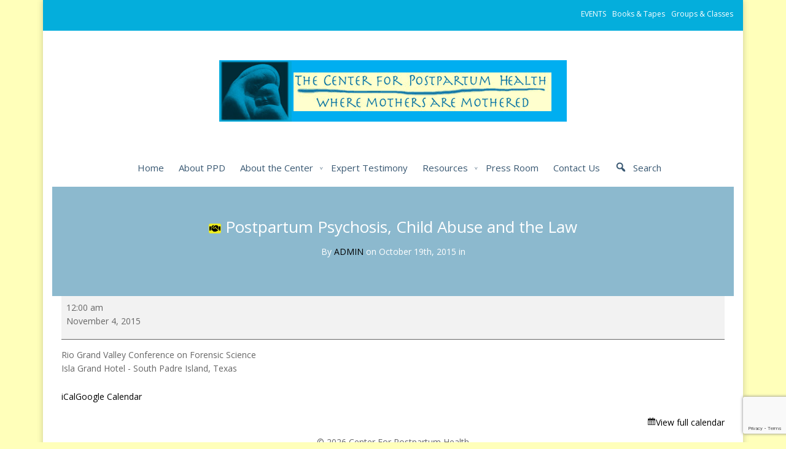

--- FILE ---
content_type: text/html; charset=utf-8
request_url: https://www.google.com/recaptcha/api2/anchor?ar=1&k=6LcJS-MgAAAAACmlAjs2YOccE6eQHzkXTGBmXVww&co=aHR0cDovL3Bvc3RwYXJ0dW1oZWFsdGguY29tOjgw&hl=en&v=N67nZn4AqZkNcbeMu4prBgzg&size=invisible&anchor-ms=20000&execute-ms=30000&cb=j5vvq7t685q4
body_size: 48674
content:
<!DOCTYPE HTML><html dir="ltr" lang="en"><head><meta http-equiv="Content-Type" content="text/html; charset=UTF-8">
<meta http-equiv="X-UA-Compatible" content="IE=edge">
<title>reCAPTCHA</title>
<style type="text/css">
/* cyrillic-ext */
@font-face {
  font-family: 'Roboto';
  font-style: normal;
  font-weight: 400;
  font-stretch: 100%;
  src: url(//fonts.gstatic.com/s/roboto/v48/KFO7CnqEu92Fr1ME7kSn66aGLdTylUAMa3GUBHMdazTgWw.woff2) format('woff2');
  unicode-range: U+0460-052F, U+1C80-1C8A, U+20B4, U+2DE0-2DFF, U+A640-A69F, U+FE2E-FE2F;
}
/* cyrillic */
@font-face {
  font-family: 'Roboto';
  font-style: normal;
  font-weight: 400;
  font-stretch: 100%;
  src: url(//fonts.gstatic.com/s/roboto/v48/KFO7CnqEu92Fr1ME7kSn66aGLdTylUAMa3iUBHMdazTgWw.woff2) format('woff2');
  unicode-range: U+0301, U+0400-045F, U+0490-0491, U+04B0-04B1, U+2116;
}
/* greek-ext */
@font-face {
  font-family: 'Roboto';
  font-style: normal;
  font-weight: 400;
  font-stretch: 100%;
  src: url(//fonts.gstatic.com/s/roboto/v48/KFO7CnqEu92Fr1ME7kSn66aGLdTylUAMa3CUBHMdazTgWw.woff2) format('woff2');
  unicode-range: U+1F00-1FFF;
}
/* greek */
@font-face {
  font-family: 'Roboto';
  font-style: normal;
  font-weight: 400;
  font-stretch: 100%;
  src: url(//fonts.gstatic.com/s/roboto/v48/KFO7CnqEu92Fr1ME7kSn66aGLdTylUAMa3-UBHMdazTgWw.woff2) format('woff2');
  unicode-range: U+0370-0377, U+037A-037F, U+0384-038A, U+038C, U+038E-03A1, U+03A3-03FF;
}
/* math */
@font-face {
  font-family: 'Roboto';
  font-style: normal;
  font-weight: 400;
  font-stretch: 100%;
  src: url(//fonts.gstatic.com/s/roboto/v48/KFO7CnqEu92Fr1ME7kSn66aGLdTylUAMawCUBHMdazTgWw.woff2) format('woff2');
  unicode-range: U+0302-0303, U+0305, U+0307-0308, U+0310, U+0312, U+0315, U+031A, U+0326-0327, U+032C, U+032F-0330, U+0332-0333, U+0338, U+033A, U+0346, U+034D, U+0391-03A1, U+03A3-03A9, U+03B1-03C9, U+03D1, U+03D5-03D6, U+03F0-03F1, U+03F4-03F5, U+2016-2017, U+2034-2038, U+203C, U+2040, U+2043, U+2047, U+2050, U+2057, U+205F, U+2070-2071, U+2074-208E, U+2090-209C, U+20D0-20DC, U+20E1, U+20E5-20EF, U+2100-2112, U+2114-2115, U+2117-2121, U+2123-214F, U+2190, U+2192, U+2194-21AE, U+21B0-21E5, U+21F1-21F2, U+21F4-2211, U+2213-2214, U+2216-22FF, U+2308-230B, U+2310, U+2319, U+231C-2321, U+2336-237A, U+237C, U+2395, U+239B-23B7, U+23D0, U+23DC-23E1, U+2474-2475, U+25AF, U+25B3, U+25B7, U+25BD, U+25C1, U+25CA, U+25CC, U+25FB, U+266D-266F, U+27C0-27FF, U+2900-2AFF, U+2B0E-2B11, U+2B30-2B4C, U+2BFE, U+3030, U+FF5B, U+FF5D, U+1D400-1D7FF, U+1EE00-1EEFF;
}
/* symbols */
@font-face {
  font-family: 'Roboto';
  font-style: normal;
  font-weight: 400;
  font-stretch: 100%;
  src: url(//fonts.gstatic.com/s/roboto/v48/KFO7CnqEu92Fr1ME7kSn66aGLdTylUAMaxKUBHMdazTgWw.woff2) format('woff2');
  unicode-range: U+0001-000C, U+000E-001F, U+007F-009F, U+20DD-20E0, U+20E2-20E4, U+2150-218F, U+2190, U+2192, U+2194-2199, U+21AF, U+21E6-21F0, U+21F3, U+2218-2219, U+2299, U+22C4-22C6, U+2300-243F, U+2440-244A, U+2460-24FF, U+25A0-27BF, U+2800-28FF, U+2921-2922, U+2981, U+29BF, U+29EB, U+2B00-2BFF, U+4DC0-4DFF, U+FFF9-FFFB, U+10140-1018E, U+10190-1019C, U+101A0, U+101D0-101FD, U+102E0-102FB, U+10E60-10E7E, U+1D2C0-1D2D3, U+1D2E0-1D37F, U+1F000-1F0FF, U+1F100-1F1AD, U+1F1E6-1F1FF, U+1F30D-1F30F, U+1F315, U+1F31C, U+1F31E, U+1F320-1F32C, U+1F336, U+1F378, U+1F37D, U+1F382, U+1F393-1F39F, U+1F3A7-1F3A8, U+1F3AC-1F3AF, U+1F3C2, U+1F3C4-1F3C6, U+1F3CA-1F3CE, U+1F3D4-1F3E0, U+1F3ED, U+1F3F1-1F3F3, U+1F3F5-1F3F7, U+1F408, U+1F415, U+1F41F, U+1F426, U+1F43F, U+1F441-1F442, U+1F444, U+1F446-1F449, U+1F44C-1F44E, U+1F453, U+1F46A, U+1F47D, U+1F4A3, U+1F4B0, U+1F4B3, U+1F4B9, U+1F4BB, U+1F4BF, U+1F4C8-1F4CB, U+1F4D6, U+1F4DA, U+1F4DF, U+1F4E3-1F4E6, U+1F4EA-1F4ED, U+1F4F7, U+1F4F9-1F4FB, U+1F4FD-1F4FE, U+1F503, U+1F507-1F50B, U+1F50D, U+1F512-1F513, U+1F53E-1F54A, U+1F54F-1F5FA, U+1F610, U+1F650-1F67F, U+1F687, U+1F68D, U+1F691, U+1F694, U+1F698, U+1F6AD, U+1F6B2, U+1F6B9-1F6BA, U+1F6BC, U+1F6C6-1F6CF, U+1F6D3-1F6D7, U+1F6E0-1F6EA, U+1F6F0-1F6F3, U+1F6F7-1F6FC, U+1F700-1F7FF, U+1F800-1F80B, U+1F810-1F847, U+1F850-1F859, U+1F860-1F887, U+1F890-1F8AD, U+1F8B0-1F8BB, U+1F8C0-1F8C1, U+1F900-1F90B, U+1F93B, U+1F946, U+1F984, U+1F996, U+1F9E9, U+1FA00-1FA6F, U+1FA70-1FA7C, U+1FA80-1FA89, U+1FA8F-1FAC6, U+1FACE-1FADC, U+1FADF-1FAE9, U+1FAF0-1FAF8, U+1FB00-1FBFF;
}
/* vietnamese */
@font-face {
  font-family: 'Roboto';
  font-style: normal;
  font-weight: 400;
  font-stretch: 100%;
  src: url(//fonts.gstatic.com/s/roboto/v48/KFO7CnqEu92Fr1ME7kSn66aGLdTylUAMa3OUBHMdazTgWw.woff2) format('woff2');
  unicode-range: U+0102-0103, U+0110-0111, U+0128-0129, U+0168-0169, U+01A0-01A1, U+01AF-01B0, U+0300-0301, U+0303-0304, U+0308-0309, U+0323, U+0329, U+1EA0-1EF9, U+20AB;
}
/* latin-ext */
@font-face {
  font-family: 'Roboto';
  font-style: normal;
  font-weight: 400;
  font-stretch: 100%;
  src: url(//fonts.gstatic.com/s/roboto/v48/KFO7CnqEu92Fr1ME7kSn66aGLdTylUAMa3KUBHMdazTgWw.woff2) format('woff2');
  unicode-range: U+0100-02BA, U+02BD-02C5, U+02C7-02CC, U+02CE-02D7, U+02DD-02FF, U+0304, U+0308, U+0329, U+1D00-1DBF, U+1E00-1E9F, U+1EF2-1EFF, U+2020, U+20A0-20AB, U+20AD-20C0, U+2113, U+2C60-2C7F, U+A720-A7FF;
}
/* latin */
@font-face {
  font-family: 'Roboto';
  font-style: normal;
  font-weight: 400;
  font-stretch: 100%;
  src: url(//fonts.gstatic.com/s/roboto/v48/KFO7CnqEu92Fr1ME7kSn66aGLdTylUAMa3yUBHMdazQ.woff2) format('woff2');
  unicode-range: U+0000-00FF, U+0131, U+0152-0153, U+02BB-02BC, U+02C6, U+02DA, U+02DC, U+0304, U+0308, U+0329, U+2000-206F, U+20AC, U+2122, U+2191, U+2193, U+2212, U+2215, U+FEFF, U+FFFD;
}
/* cyrillic-ext */
@font-face {
  font-family: 'Roboto';
  font-style: normal;
  font-weight: 500;
  font-stretch: 100%;
  src: url(//fonts.gstatic.com/s/roboto/v48/KFO7CnqEu92Fr1ME7kSn66aGLdTylUAMa3GUBHMdazTgWw.woff2) format('woff2');
  unicode-range: U+0460-052F, U+1C80-1C8A, U+20B4, U+2DE0-2DFF, U+A640-A69F, U+FE2E-FE2F;
}
/* cyrillic */
@font-face {
  font-family: 'Roboto';
  font-style: normal;
  font-weight: 500;
  font-stretch: 100%;
  src: url(//fonts.gstatic.com/s/roboto/v48/KFO7CnqEu92Fr1ME7kSn66aGLdTylUAMa3iUBHMdazTgWw.woff2) format('woff2');
  unicode-range: U+0301, U+0400-045F, U+0490-0491, U+04B0-04B1, U+2116;
}
/* greek-ext */
@font-face {
  font-family: 'Roboto';
  font-style: normal;
  font-weight: 500;
  font-stretch: 100%;
  src: url(//fonts.gstatic.com/s/roboto/v48/KFO7CnqEu92Fr1ME7kSn66aGLdTylUAMa3CUBHMdazTgWw.woff2) format('woff2');
  unicode-range: U+1F00-1FFF;
}
/* greek */
@font-face {
  font-family: 'Roboto';
  font-style: normal;
  font-weight: 500;
  font-stretch: 100%;
  src: url(//fonts.gstatic.com/s/roboto/v48/KFO7CnqEu92Fr1ME7kSn66aGLdTylUAMa3-UBHMdazTgWw.woff2) format('woff2');
  unicode-range: U+0370-0377, U+037A-037F, U+0384-038A, U+038C, U+038E-03A1, U+03A3-03FF;
}
/* math */
@font-face {
  font-family: 'Roboto';
  font-style: normal;
  font-weight: 500;
  font-stretch: 100%;
  src: url(//fonts.gstatic.com/s/roboto/v48/KFO7CnqEu92Fr1ME7kSn66aGLdTylUAMawCUBHMdazTgWw.woff2) format('woff2');
  unicode-range: U+0302-0303, U+0305, U+0307-0308, U+0310, U+0312, U+0315, U+031A, U+0326-0327, U+032C, U+032F-0330, U+0332-0333, U+0338, U+033A, U+0346, U+034D, U+0391-03A1, U+03A3-03A9, U+03B1-03C9, U+03D1, U+03D5-03D6, U+03F0-03F1, U+03F4-03F5, U+2016-2017, U+2034-2038, U+203C, U+2040, U+2043, U+2047, U+2050, U+2057, U+205F, U+2070-2071, U+2074-208E, U+2090-209C, U+20D0-20DC, U+20E1, U+20E5-20EF, U+2100-2112, U+2114-2115, U+2117-2121, U+2123-214F, U+2190, U+2192, U+2194-21AE, U+21B0-21E5, U+21F1-21F2, U+21F4-2211, U+2213-2214, U+2216-22FF, U+2308-230B, U+2310, U+2319, U+231C-2321, U+2336-237A, U+237C, U+2395, U+239B-23B7, U+23D0, U+23DC-23E1, U+2474-2475, U+25AF, U+25B3, U+25B7, U+25BD, U+25C1, U+25CA, U+25CC, U+25FB, U+266D-266F, U+27C0-27FF, U+2900-2AFF, U+2B0E-2B11, U+2B30-2B4C, U+2BFE, U+3030, U+FF5B, U+FF5D, U+1D400-1D7FF, U+1EE00-1EEFF;
}
/* symbols */
@font-face {
  font-family: 'Roboto';
  font-style: normal;
  font-weight: 500;
  font-stretch: 100%;
  src: url(//fonts.gstatic.com/s/roboto/v48/KFO7CnqEu92Fr1ME7kSn66aGLdTylUAMaxKUBHMdazTgWw.woff2) format('woff2');
  unicode-range: U+0001-000C, U+000E-001F, U+007F-009F, U+20DD-20E0, U+20E2-20E4, U+2150-218F, U+2190, U+2192, U+2194-2199, U+21AF, U+21E6-21F0, U+21F3, U+2218-2219, U+2299, U+22C4-22C6, U+2300-243F, U+2440-244A, U+2460-24FF, U+25A0-27BF, U+2800-28FF, U+2921-2922, U+2981, U+29BF, U+29EB, U+2B00-2BFF, U+4DC0-4DFF, U+FFF9-FFFB, U+10140-1018E, U+10190-1019C, U+101A0, U+101D0-101FD, U+102E0-102FB, U+10E60-10E7E, U+1D2C0-1D2D3, U+1D2E0-1D37F, U+1F000-1F0FF, U+1F100-1F1AD, U+1F1E6-1F1FF, U+1F30D-1F30F, U+1F315, U+1F31C, U+1F31E, U+1F320-1F32C, U+1F336, U+1F378, U+1F37D, U+1F382, U+1F393-1F39F, U+1F3A7-1F3A8, U+1F3AC-1F3AF, U+1F3C2, U+1F3C4-1F3C6, U+1F3CA-1F3CE, U+1F3D4-1F3E0, U+1F3ED, U+1F3F1-1F3F3, U+1F3F5-1F3F7, U+1F408, U+1F415, U+1F41F, U+1F426, U+1F43F, U+1F441-1F442, U+1F444, U+1F446-1F449, U+1F44C-1F44E, U+1F453, U+1F46A, U+1F47D, U+1F4A3, U+1F4B0, U+1F4B3, U+1F4B9, U+1F4BB, U+1F4BF, U+1F4C8-1F4CB, U+1F4D6, U+1F4DA, U+1F4DF, U+1F4E3-1F4E6, U+1F4EA-1F4ED, U+1F4F7, U+1F4F9-1F4FB, U+1F4FD-1F4FE, U+1F503, U+1F507-1F50B, U+1F50D, U+1F512-1F513, U+1F53E-1F54A, U+1F54F-1F5FA, U+1F610, U+1F650-1F67F, U+1F687, U+1F68D, U+1F691, U+1F694, U+1F698, U+1F6AD, U+1F6B2, U+1F6B9-1F6BA, U+1F6BC, U+1F6C6-1F6CF, U+1F6D3-1F6D7, U+1F6E0-1F6EA, U+1F6F0-1F6F3, U+1F6F7-1F6FC, U+1F700-1F7FF, U+1F800-1F80B, U+1F810-1F847, U+1F850-1F859, U+1F860-1F887, U+1F890-1F8AD, U+1F8B0-1F8BB, U+1F8C0-1F8C1, U+1F900-1F90B, U+1F93B, U+1F946, U+1F984, U+1F996, U+1F9E9, U+1FA00-1FA6F, U+1FA70-1FA7C, U+1FA80-1FA89, U+1FA8F-1FAC6, U+1FACE-1FADC, U+1FADF-1FAE9, U+1FAF0-1FAF8, U+1FB00-1FBFF;
}
/* vietnamese */
@font-face {
  font-family: 'Roboto';
  font-style: normal;
  font-weight: 500;
  font-stretch: 100%;
  src: url(//fonts.gstatic.com/s/roboto/v48/KFO7CnqEu92Fr1ME7kSn66aGLdTylUAMa3OUBHMdazTgWw.woff2) format('woff2');
  unicode-range: U+0102-0103, U+0110-0111, U+0128-0129, U+0168-0169, U+01A0-01A1, U+01AF-01B0, U+0300-0301, U+0303-0304, U+0308-0309, U+0323, U+0329, U+1EA0-1EF9, U+20AB;
}
/* latin-ext */
@font-face {
  font-family: 'Roboto';
  font-style: normal;
  font-weight: 500;
  font-stretch: 100%;
  src: url(//fonts.gstatic.com/s/roboto/v48/KFO7CnqEu92Fr1ME7kSn66aGLdTylUAMa3KUBHMdazTgWw.woff2) format('woff2');
  unicode-range: U+0100-02BA, U+02BD-02C5, U+02C7-02CC, U+02CE-02D7, U+02DD-02FF, U+0304, U+0308, U+0329, U+1D00-1DBF, U+1E00-1E9F, U+1EF2-1EFF, U+2020, U+20A0-20AB, U+20AD-20C0, U+2113, U+2C60-2C7F, U+A720-A7FF;
}
/* latin */
@font-face {
  font-family: 'Roboto';
  font-style: normal;
  font-weight: 500;
  font-stretch: 100%;
  src: url(//fonts.gstatic.com/s/roboto/v48/KFO7CnqEu92Fr1ME7kSn66aGLdTylUAMa3yUBHMdazQ.woff2) format('woff2');
  unicode-range: U+0000-00FF, U+0131, U+0152-0153, U+02BB-02BC, U+02C6, U+02DA, U+02DC, U+0304, U+0308, U+0329, U+2000-206F, U+20AC, U+2122, U+2191, U+2193, U+2212, U+2215, U+FEFF, U+FFFD;
}
/* cyrillic-ext */
@font-face {
  font-family: 'Roboto';
  font-style: normal;
  font-weight: 900;
  font-stretch: 100%;
  src: url(//fonts.gstatic.com/s/roboto/v48/KFO7CnqEu92Fr1ME7kSn66aGLdTylUAMa3GUBHMdazTgWw.woff2) format('woff2');
  unicode-range: U+0460-052F, U+1C80-1C8A, U+20B4, U+2DE0-2DFF, U+A640-A69F, U+FE2E-FE2F;
}
/* cyrillic */
@font-face {
  font-family: 'Roboto';
  font-style: normal;
  font-weight: 900;
  font-stretch: 100%;
  src: url(//fonts.gstatic.com/s/roboto/v48/KFO7CnqEu92Fr1ME7kSn66aGLdTylUAMa3iUBHMdazTgWw.woff2) format('woff2');
  unicode-range: U+0301, U+0400-045F, U+0490-0491, U+04B0-04B1, U+2116;
}
/* greek-ext */
@font-face {
  font-family: 'Roboto';
  font-style: normal;
  font-weight: 900;
  font-stretch: 100%;
  src: url(//fonts.gstatic.com/s/roboto/v48/KFO7CnqEu92Fr1ME7kSn66aGLdTylUAMa3CUBHMdazTgWw.woff2) format('woff2');
  unicode-range: U+1F00-1FFF;
}
/* greek */
@font-face {
  font-family: 'Roboto';
  font-style: normal;
  font-weight: 900;
  font-stretch: 100%;
  src: url(//fonts.gstatic.com/s/roboto/v48/KFO7CnqEu92Fr1ME7kSn66aGLdTylUAMa3-UBHMdazTgWw.woff2) format('woff2');
  unicode-range: U+0370-0377, U+037A-037F, U+0384-038A, U+038C, U+038E-03A1, U+03A3-03FF;
}
/* math */
@font-face {
  font-family: 'Roboto';
  font-style: normal;
  font-weight: 900;
  font-stretch: 100%;
  src: url(//fonts.gstatic.com/s/roboto/v48/KFO7CnqEu92Fr1ME7kSn66aGLdTylUAMawCUBHMdazTgWw.woff2) format('woff2');
  unicode-range: U+0302-0303, U+0305, U+0307-0308, U+0310, U+0312, U+0315, U+031A, U+0326-0327, U+032C, U+032F-0330, U+0332-0333, U+0338, U+033A, U+0346, U+034D, U+0391-03A1, U+03A3-03A9, U+03B1-03C9, U+03D1, U+03D5-03D6, U+03F0-03F1, U+03F4-03F5, U+2016-2017, U+2034-2038, U+203C, U+2040, U+2043, U+2047, U+2050, U+2057, U+205F, U+2070-2071, U+2074-208E, U+2090-209C, U+20D0-20DC, U+20E1, U+20E5-20EF, U+2100-2112, U+2114-2115, U+2117-2121, U+2123-214F, U+2190, U+2192, U+2194-21AE, U+21B0-21E5, U+21F1-21F2, U+21F4-2211, U+2213-2214, U+2216-22FF, U+2308-230B, U+2310, U+2319, U+231C-2321, U+2336-237A, U+237C, U+2395, U+239B-23B7, U+23D0, U+23DC-23E1, U+2474-2475, U+25AF, U+25B3, U+25B7, U+25BD, U+25C1, U+25CA, U+25CC, U+25FB, U+266D-266F, U+27C0-27FF, U+2900-2AFF, U+2B0E-2B11, U+2B30-2B4C, U+2BFE, U+3030, U+FF5B, U+FF5D, U+1D400-1D7FF, U+1EE00-1EEFF;
}
/* symbols */
@font-face {
  font-family: 'Roboto';
  font-style: normal;
  font-weight: 900;
  font-stretch: 100%;
  src: url(//fonts.gstatic.com/s/roboto/v48/KFO7CnqEu92Fr1ME7kSn66aGLdTylUAMaxKUBHMdazTgWw.woff2) format('woff2');
  unicode-range: U+0001-000C, U+000E-001F, U+007F-009F, U+20DD-20E0, U+20E2-20E4, U+2150-218F, U+2190, U+2192, U+2194-2199, U+21AF, U+21E6-21F0, U+21F3, U+2218-2219, U+2299, U+22C4-22C6, U+2300-243F, U+2440-244A, U+2460-24FF, U+25A0-27BF, U+2800-28FF, U+2921-2922, U+2981, U+29BF, U+29EB, U+2B00-2BFF, U+4DC0-4DFF, U+FFF9-FFFB, U+10140-1018E, U+10190-1019C, U+101A0, U+101D0-101FD, U+102E0-102FB, U+10E60-10E7E, U+1D2C0-1D2D3, U+1D2E0-1D37F, U+1F000-1F0FF, U+1F100-1F1AD, U+1F1E6-1F1FF, U+1F30D-1F30F, U+1F315, U+1F31C, U+1F31E, U+1F320-1F32C, U+1F336, U+1F378, U+1F37D, U+1F382, U+1F393-1F39F, U+1F3A7-1F3A8, U+1F3AC-1F3AF, U+1F3C2, U+1F3C4-1F3C6, U+1F3CA-1F3CE, U+1F3D4-1F3E0, U+1F3ED, U+1F3F1-1F3F3, U+1F3F5-1F3F7, U+1F408, U+1F415, U+1F41F, U+1F426, U+1F43F, U+1F441-1F442, U+1F444, U+1F446-1F449, U+1F44C-1F44E, U+1F453, U+1F46A, U+1F47D, U+1F4A3, U+1F4B0, U+1F4B3, U+1F4B9, U+1F4BB, U+1F4BF, U+1F4C8-1F4CB, U+1F4D6, U+1F4DA, U+1F4DF, U+1F4E3-1F4E6, U+1F4EA-1F4ED, U+1F4F7, U+1F4F9-1F4FB, U+1F4FD-1F4FE, U+1F503, U+1F507-1F50B, U+1F50D, U+1F512-1F513, U+1F53E-1F54A, U+1F54F-1F5FA, U+1F610, U+1F650-1F67F, U+1F687, U+1F68D, U+1F691, U+1F694, U+1F698, U+1F6AD, U+1F6B2, U+1F6B9-1F6BA, U+1F6BC, U+1F6C6-1F6CF, U+1F6D3-1F6D7, U+1F6E0-1F6EA, U+1F6F0-1F6F3, U+1F6F7-1F6FC, U+1F700-1F7FF, U+1F800-1F80B, U+1F810-1F847, U+1F850-1F859, U+1F860-1F887, U+1F890-1F8AD, U+1F8B0-1F8BB, U+1F8C0-1F8C1, U+1F900-1F90B, U+1F93B, U+1F946, U+1F984, U+1F996, U+1F9E9, U+1FA00-1FA6F, U+1FA70-1FA7C, U+1FA80-1FA89, U+1FA8F-1FAC6, U+1FACE-1FADC, U+1FADF-1FAE9, U+1FAF0-1FAF8, U+1FB00-1FBFF;
}
/* vietnamese */
@font-face {
  font-family: 'Roboto';
  font-style: normal;
  font-weight: 900;
  font-stretch: 100%;
  src: url(//fonts.gstatic.com/s/roboto/v48/KFO7CnqEu92Fr1ME7kSn66aGLdTylUAMa3OUBHMdazTgWw.woff2) format('woff2');
  unicode-range: U+0102-0103, U+0110-0111, U+0128-0129, U+0168-0169, U+01A0-01A1, U+01AF-01B0, U+0300-0301, U+0303-0304, U+0308-0309, U+0323, U+0329, U+1EA0-1EF9, U+20AB;
}
/* latin-ext */
@font-face {
  font-family: 'Roboto';
  font-style: normal;
  font-weight: 900;
  font-stretch: 100%;
  src: url(//fonts.gstatic.com/s/roboto/v48/KFO7CnqEu92Fr1ME7kSn66aGLdTylUAMa3KUBHMdazTgWw.woff2) format('woff2');
  unicode-range: U+0100-02BA, U+02BD-02C5, U+02C7-02CC, U+02CE-02D7, U+02DD-02FF, U+0304, U+0308, U+0329, U+1D00-1DBF, U+1E00-1E9F, U+1EF2-1EFF, U+2020, U+20A0-20AB, U+20AD-20C0, U+2113, U+2C60-2C7F, U+A720-A7FF;
}
/* latin */
@font-face {
  font-family: 'Roboto';
  font-style: normal;
  font-weight: 900;
  font-stretch: 100%;
  src: url(//fonts.gstatic.com/s/roboto/v48/KFO7CnqEu92Fr1ME7kSn66aGLdTylUAMa3yUBHMdazQ.woff2) format('woff2');
  unicode-range: U+0000-00FF, U+0131, U+0152-0153, U+02BB-02BC, U+02C6, U+02DA, U+02DC, U+0304, U+0308, U+0329, U+2000-206F, U+20AC, U+2122, U+2191, U+2193, U+2212, U+2215, U+FEFF, U+FFFD;
}

</style>
<link rel="stylesheet" type="text/css" href="https://www.gstatic.com/recaptcha/releases/N67nZn4AqZkNcbeMu4prBgzg/styles__ltr.css">
<script nonce="X_lHhLgdclkIgixD_GVuUQ" type="text/javascript">window['__recaptcha_api'] = 'https://www.google.com/recaptcha/api2/';</script>
<script type="text/javascript" src="https://www.gstatic.com/recaptcha/releases/N67nZn4AqZkNcbeMu4prBgzg/recaptcha__en.js" nonce="X_lHhLgdclkIgixD_GVuUQ">
      
    </script></head>
<body><div id="rc-anchor-alert" class="rc-anchor-alert"></div>
<input type="hidden" id="recaptcha-token" value="[base64]">
<script type="text/javascript" nonce="X_lHhLgdclkIgixD_GVuUQ">
      recaptcha.anchor.Main.init("[\x22ainput\x22,[\x22bgdata\x22,\x22\x22,\[base64]/[base64]/[base64]/ZyhXLGgpOnEoW04sMjEsbF0sVywwKSxoKSxmYWxzZSxmYWxzZSl9Y2F0Y2goayl7RygzNTgsVyk/[base64]/[base64]/[base64]/[base64]/[base64]/[base64]/[base64]/bmV3IEJbT10oRFswXSk6dz09Mj9uZXcgQltPXShEWzBdLERbMV0pOnc9PTM/bmV3IEJbT10oRFswXSxEWzFdLERbMl0pOnc9PTQ/[base64]/[base64]/[base64]/[base64]/[base64]\\u003d\x22,\[base64]\x22,\x22wqdZw5rDusOxw4vDicKGwr4aw6tzw5HDg8KSUQTCpsODOcOlwqVTRcK7bhs4w5hgw5jCh8KbOxJowpIBw4XClHVww6BYOxdDLMKwBhfClsOrworDtGzCjCUkVEIWIcKWcMO4wqXDqxxidFPCusOlDcOhfFB1BSBzw6/CnUI3D3ohw5DDt8OMw75VwrjDsUI0Wwk+w4nDpSUSwq/DqMOAw7AGw7EgIlTCtsOGRMOYw7ssLsKGw5lYXBXDusOZdcOJWcOjRj3Cg2PCjATDsWvCt8K0GsKyJsO1EFHDtATDuATDt8O6wovCoMK/[base64]/DhcOKNMOzA8OxMX0tUSlRwpHCnsOdwqp8U8OYwoYhw5cvw7/CvMOXHQNxIFHCq8Obw5HCtELDtMOefcKjFsOKfCbCsMK7W8OZBMKLYi7DlRotXUDCoMO3JcK9w6PDocKoMMOGw6kew7ISwrfDnRxxXhHDuWHCkjxVHMOEXcKTX8OYC8KuIMKEwp80w4jDsxLCjsOec8ObwqLCvVDCpcO+w5wqRlYAw78xwp7Clw7Cvg/[base64]/[base64]/Cpjc3wp3Cs8KJw5DDvSrDkF7DgzrCrmPDuEwgw6Aqwo4hw7IOwrnDtzsuw7hmw4/DvMOBCcKqw7smXMKKw57Dv0nCi1xvSwNxd8Ota2HCqMKLw6kifgHCh8K6HcKuHC9ZwqNma0lPABgQwoRZdGsvw4MYwoxsdMO3w6VfYcO6wprCvGhRVcKWwrPCsMO6YcOJOMObZ1bDj8KUwpwaw7JvwpRhb8OBw7lbw6TCoMKxP8KhFGrCm8K/[base64]/CvQYVwo/DtgYXOMKGPCUCWcOUK3JNwq8ww7cIBBXDjX3CoMKzw697w4fCj8O2w5ZSwrItw7ocw6PCvMO7bcOgRQxKCBHCqMKFwqwnwoPDq8KAwqMGTBIPe24nw6BjS8Ocw7wETcKeZgNJwoTCqsOMwp/DpUNZwo4LwpHDkCbCr2BlIcO5w4rDrsK+w69CHg/[base64]/[base64]/[base64]/DgVnDtxR8GwV1bsKAK8KcwrdWLhjDisOvw6DCscOFF1TDkWnCtMOtEsKMJw/CgsK5w4QJw6Mjwo7Dm2sBworCkwvDo8KnwqtvAkd7w7cowrPDvsOSOBbDqDDDsMKbd8OBeUd/woXDlQ/CiQ07eMOxwr11QMOiJ3A5wqRPI8KgVMOoY8KGOxE8w50Iw7LDhcO/[base64]/[base64]/wphhw4sGJ23CpMKOw4nCrcONw598FcOowqTCjy4nworDkMOQwoDDolEKM8KEwq0MLm4KDcOcw4XCjcKDwpQQFQlUw6dGw5PChQbDnhdcf8Kww4/CvwPDjcKwXcOfPsODwoNLw61ERjFdw7vCulDDr8KDa8OOwrZlw5F3TcKRwqF9wrvDnAddNBM1d3UXwolbIcKpwo1FwqrDucKww6lKwofDgn/DlcKzwo/DqBLDrgcFw7MkFHPDgVJiw5rCtUvDnQvDq8OawqTCrsOPPsKGw7MWwpMibWpQHHBHwpFUw5/Dmh3DpMK4wobCssKZwpfDlsKjWXxwNwQ2BUZVA0LCnsKhwp4Qw6V7BsK/f8KXwoXDrMOcFMOiw6zCvHcBRsOjJTHDklYyw5zCviPCvmYybsOXw5UVw4LClkx4LifDo8KAw7IzC8Kyw7nDl8ODc8O7wrY+Ig7CuxDCmjlOw6bDsUMRX8OeRHrDrBAaw6V1aMKYBMKqMsK/YUUdwpIpwox1w4t6w5trw7/Dkg4mKHU7OcO5w4lnNcOdwpXDmsO6M8Kyw6TDpiFgKMOEVcKTV1DCgXV6wqdJwq/CpTlJSBBSwpHClHA7woNDHsOEIcK5MA40GyZJwpHCoUdZwr3DoUnCtjTDuMKpVW/CoVFBPsOiw65zw7MlPMOXKWc+UMOrVcKOw6p7w7Q1ZRJbVcOow5XDl8OvOMK6FTHCoMOhe8KTwojDs8OMw5gUw77DgcOpwrtHCzUjwqjDm8O3RWrDhMOjRsOdw6EqUMK3fk1IPhfDhMK7dcKNwrjChsKITXLCjD/Ci1HCtSBcEMOWTcOjwrPDh8Kxwo1DwqBeRGV7G8O1wpMASMOAVRHCncKTc0/Djm0nXntwdA/CjcKOwrV8AyrChsORTUjDl1zDg8Ksw5YmcMOZwpHDgMKWMcOdRkLCksKaw4BXwoPCrsOOw4zClEfDgXIxw7YjwrgRw7PCnsKnwpXDt8OqSMKFFMKvw64Rwr/CrcKwwoF2wr/CgDl9YcK8K8ODQ2/[base64]/Dv1hwWBzDgC3DjnslS8O3OcK5wp/DrMKWIcKSwp43w7YqfzJPwpcdwoPCvsKvSsKWw7ABwqg3OsK4wrXCnMKxwrUnO8K3w4wkwr3CvEjCqMOYw4/CtcK6w4UIHsObV8KfworDsALDgsKawr4kLilUam7CmcKDSQQLMcKCVUXCvsODwpPCpBErw6nDoVfDiQDCoAIWJsKwwpDDrWxdwprDkDd4wp7DoWrDkMKtA3w7wo/DusK4w4/[base64]/CgMKYFcOcIzfDrwbDiGQKw7rCuUhOB8K5woFEcBjDgsOqwqvDqMOIw7DChsOfecO6S8Kaf8OpcMOMwp5WTMK8dj4kwrDDhzDDkMK6S8O9w5oTVMOXHMOvw59aw5MewpXDn8KGWibDlifCtwIUwoDCkE7CvcO/[base64]/w5HCq8O6bWkDQ8KBw6rCnE1zwrXCjQnCpnE3w5RwCgc3w4HDk019eETClRRxw6HCjRTClT8vw4xsMsO9w4LDvxPDr8OLw5UEwpjCt0tvwqRHV8OlXMOUXcKjenTDkSN+FFYkPcOfAA4Ww53CnAXDuMKUw5rCk8K/ZhgLw7cbw71/ViMOw7HDqivCscKlEErCq3fCr2vCh8OZO2w7GVg8wovCg8OfZcK4wrnCusKTIcKnW8OpS1jCm8OIJ1bCscOdZg9Nw59BbjU3wqlQw5AEIsOpwowQw4bCjcKKwp0jCVbCkFdhNS7Duh/DjsKNw4nDu8OmfsOjwq7Dq2AQw4RBfcOfw5J0fiLCmsKResO5wpIhwrwHXUw3ZMOhw5/Dp8KETcKfKMKKw5nCvhwAw5TCkMKCB8K4Lw7Dv20PwrfDucOkwqHDlsKiwr9tAsOjw7EQPsKkD28SwrzDig4gX14/OTjCmGvDvR5ZQzjCscOaw4BmasKVFzhVw4VMcsK9wo10w7PDmx0YKsOfwqFVasOjwqoLTUlpw6Y3w58DwqrDlMO7w4nDs0kjw4Evw6fDrjsZdcKNwpx/VMKaBmjChW3DpR8ua8KkYn3Cgi9tN8KvAsKhw7nCtwbDhFwdwpkowp9Lw6NGw7TDoMOEw6fDk8OubDXDmX42fFhfBT4hwpZnwqkKwoh+w786AQ3CpAbDgsKxwqtMwr5ewo3CsRkWw5TCkn7DnsKIw5/[base64]/[base64]/DhsKLwoMOFDHCrjoaASLCn8OXHWnCu2rCg8O3wp/ClWUacRJGw6HDl3vCtApnals8w7DCrBNHeR95CsKtVMOMICvDv8KcWsOPw68paEZJwpjCisKCKcKUPgQ0R8Otw6TCv0vCtXITw6DChMOVwrvCosKhw6zDqcK7w6cGw7/ClsOfCcO9wpXClSVVwoQLc3zChcKEw5PCjcOZCsOiPA3DmcOqfUbDoxvDqsOAw4UxNcODw6fDumrDhMOZQVcANsKURsKqwrbDvcKcw6YNw6/CpDM4w4bDgcKewq55FcOIS8K0b1HCk8OSD8K7woI9NkUseMKOw5tewqN8AMKEKcKmw6HClVrCjsKFNsOValnDhMOma8KeN8OTw41Uw4zCt8O6RRoMdsOFTzELw4lGw6RlXnlHSMKhViN+BcKWF3HCp1LDicKiwqlww6/DgsKtw6XCuMKEJFgzwqBnQ8KJCGDDq8KFwqgtTl5Ww5rCoBvDjnA6AsOBwrIMwpVHXcKnScO/wpvDqnQ2d3l9XXHDuXLCjV7CpMOuwoDDqMK/HcKKIV18woHDhD9yGcK6wrTDlkw3DlrCvxJ5woJ+EMKsDhnDt8ONJsK4RzVGbyVcEsO6BwXCv8Odw4UHG1oWwp/[base64]/[base64]/Cu8KAwrfDvsOfd8O0XDULOElsXVFwwrE7FmDCksKrwrssfB0Yw5FxOGDCo8OEw7rCl1PDhsObesKtAsKYwrQcfMOCaScKS3YkV23DqS7DlMOqUsKfw63CrcKMAQHDpMKKHBXDvMKwLjw9XcKpPcOmwp3Dg3HDosKsw6XCpMO7w5HCsSRaOk59wpYrVm/DoMK+w4ZowpQaw5JHwrPDocO9dycJw59bw47Ch17CgMOlCMOhKsOAwoDCn8OZXmQBw5AZZnF+IMKnwoPDpA7Dl8Kzw7AoacO0VAQpw4/CpVbDqD/DtWLDicOJw4VNXcOuw7vDqMKST8OVwr9xw6jCvE3DlcOVdMOywrt3woNYfxwNwpDCq8KBSApjwpRnw5fChXZEwrAKSD4+w5wLw7fDrsOaMWMJZQXCqsOPwr1QAcK1worDkMKpR8K1ecKSAsKcDGnCj8KLwojChMOPbR9XdH/DlitEwrPCtlHCg8OhCcOmNcOPaHFKHMKwwpHDoMOcw5EJN8OSTcOEJsK8dMOOwrpqwpJXw6vCrn9WwpnDtCUuwoDClhc2w6/Cl0AiKXdUOcKtw7c+QcKRGcOJNcOrR8KhEl8EwrFkBjXDu8OkwqLDrUjCtXQyw41FL8OXccKUwozDmGpfUMOow7/[base64]/[base64]/DlhgYw4bCiMOhAnDCi8KkWMO4IMOuwqbDlDTCgCZ7N0DCqW8CwrDCkjU9IcKtEsKFR1bDlWfCqzsMDsOfOcOhwp/CvDkvw4bCn8KQw6I1ACvDhXxAQDzCkjYlwpfDlSbCgXjCuQhUwpx1w7DCv3xbIUkLK8O2P2wObsO2woJSwqY/w40swpsFd0vDoxxyBsO0csKWwrzDrsOIw5/DrnQ/UMOSwqAKWMOdKkc/HHgUwoICwrJZwrDCkMKFPcOEw7HDscOXbD4VD3rDqMO/wpIDw6tAwobDgSXCpMK1wpRkwpfClAvCqsOEOzIcOn3Dp8OxFiZMw7/[base64]/DkS0kTsKDIHnDji/Co8K0XBpmw5dOH2DDuDtXwqDCswzCq3h3w6Z3w47DgnEjI8OEY8OqwqkxwrdLwoYiwoDCiMKFwqjCsWPDhcK3ZxrDu8O9KcK5LGvDhxAzwrsHJcK4w4zCtcOBw5NZwqR4wpEdQx/DpEjDuggRw6nDqcOTd8OADlsWwrYLwrzDrMKYwr7CnMKqw4TCpcKvwo1Ww5E+DgcCwpIOZ8Ouw6bDrV9NEAgSX8KZwpPDocO+IB7DpUPDrwpWG8KJw53Dt8KHwpLCkl44wprCiMOndMO5wrQGCQ/ClsOATQBdw5HCrAnDsxYMwppDJVZCRkXDuXzDgcKIHBPDtsK9w4ATJcOswqfDncKlw7HCgcKjwq7CjGzChlfDhMOlcGzCksOiSxHDksOqwrrDrknDscKXEgHCpcKSfcK8wqfCkS3DqilDw6kpdn/[base64]/Cs1XCosKcwpl7TycpwoLDslJCwr9QSsOnwrnCnFFnw7/[base64]/PMKfwoPDlMOUw47DmB3Ctxxjw5fCoyDDkVlFw4fDozJ4wrTDlWR1wp7CqnjDh2TDicKhXsO5FMKhRcKXw6RzwrzDulHClMOdw6kVwpMcO1Qpw7NUTXFZw6Rlwotiw4QNw7rCv8KwdsO+wqbDo8KcIMOAH15oE8KTKETDs0vCtT/CqcOSWsOgDMO/wpIzw63CqknCgsO3wrrDmsOCVUR1w64lworDmMKDw5U7NFMhX8KvcDPCksOnf0HDv8KjacKIWVfDvzILQsKMw7fCmzHDtsOpR35AwooOwpUHwo5wGUAawqtow6fDq2FEWMO5ZsKQwp50c0MgB2PCqCYNwo/DkFjDhsK+SUbDncOaMMORw5nDi8OnCMOrEsODEV7CmsO1EQlFw45/R8KJIcOowrnDmz4OO3nDoyoPw55ZwqgBZCs1NMKefcKdwoMHw6Jww4Rac8OXw6hgw5MzR8KwD8OZwroGw5XCtsOMAwkMOR/[base64]/CrcKDwprCisOxb8O8f8O1w6PChGzDhMK8wqZIwqnCpnhMw5PDp8KcPAcCwq7Chi/DrUXCs8OnwqDChmwtw7ljwpnCgMOMeMKfacOQWG1LPDsKc8KCwrEiw58tX2QCZsOxK1kuLQzDoj17ZsOoMBZ6BsKoHFjCn3XCt2AQw6Baw7nCpcOJw4xBwozDjTwbJgd+wo7CuMOpw4/CoUnDky3DuMK0wq9jw4rCigZtwojDshvCt8KGwoLDik4swoozw4VVw43DsHvDkEPDv1rDjsKJBxnDi8K+wofDrX0TwosIA8KLwpF2ZcOWB8Ogw7PCs8KxLRHDm8K3w6Ngw4hww6LCoCRoR1nDksKBw67CkDp6esO9wozCj8OHaT/DocOLwqx9esOJw7QsHMKMw44XGMKxWBzCusKQK8OJcHPDumVnwpYsTWDCu8KbwozDjcOFwq3Dq8OuQlMywoDCjcKwwpwpaGHDmMOqPlLDhsOBFH/DmcOcwoRQYsOadMOQwpk8dHrDhsKvw6vDmSPCjMK+w5fCpXXDh8KLwpkydlJhBFsZwqTDr8OxYhTDphMzBMOww71Gw5cXwr19FGrDncOxNl/[base64]/Dg1TDl35dw50ow54ZOxDClcKswq/Co8OMFS7DiV/DicK3wpjCrDNjw5jDrMKWEsKVbcOwwrzCsm1mw43ChBXDt8OAwrTCj8K+TsKeNwEmw6TCt1Nuwqovw7VwCWRkSF3DicO1wqxUSTd1w5DCpgrDnGDDjwwIHUhFKisMwow0w4bCtMOPw5/CnsK0esObw5okwqUNwpE4wqzDqMOhwrrCocK0PMKWfS0BQDNnc8Oew695w5EUw5cqwpLChRgKQkAJcMKdUcO2cUrCqcKFXD9qw5LCj8OVwqHDgWfDh2/DmcOkwrfCn8OGw5Ufw4zCjMOyw7LCrRQ3KcKQwqbDgMKiw50yQ8OBw6fCnMOCwqAuFsO/MhjCqxUewqrCosO5DBTDvT10w4ldXXVpWWfCosOabzAvwpc1wrguMGNjTmFpw57DjMK4w6J6w4wNBFMtR8O/LCp6HMK9wr3CsMO6X8KyZ8Kpw7HCusK4e8ONFMKOwpAMwrguw53CncK5w6Niwoh0w5rChsK/PcOeb8KndQ7ClsK7w4InLWHCjMOdQ1HDnwvCtnfCp0FSLHXCgVfDm3VLeW1/GMKfc8Orw5ZnGWjCpAAcOMK9cz5FwqUfwrTDs8KmL8Ojwo/Cr8KEw7VKw6ZYGcKXKXvDtcKYfsOlw4bDoyTCl8K/wp8NHsOrFD/CpMOXDF4gDcOAw6zCqhLDo8O9KmYAwqLDvCzCm8OSwqbDg8OXfhLCjcKPw6TCpGvClncuw53DmcKCwoo9w50Uwp3CusK7wp7CrmrDoMKKw5rDinpWw6s7w4UVwprDkcK7UcOCwowyAsOBWcKnUxfCicOPwoElw4LCpmbCrg86XjLCkBALwoTDqxg7cwzCqS/[base64]/[base64]/DicOjY0lrw71nR8KSK8OpTwM+w64ZCsOjw5PChsKwXD3CtMKcJVw8w5Uqcy98fMKnw6jCmk5mFcOow7fDr8K5wo/DhlbDl8Opw4zDmsKNZsOvwprDqcOiNMKcwr3CtcO9w5wHFsOEwposw6nDih99wrY/w6UTwq8/QFfCtD1Qw4EpUMOFdMOvIcKFw6RKCsKeGsKBw4PCiMOZacKow4fCjkEcXifCjHfDpRTCqMK9woRYwpNswpo9OcK5wrMIw7ZMEEDCqcKlwqfDocOOw4fDicKBwoXCmGvCp8KFwpBKwqgWw6/DlUDCgyTCijogasOiw7JFw4XDuC/CskPCsT56K3vDnQDCqScrw6khBmLCssOLwqrDq8O0wrVyJ8OrG8OoLMOBUcKtw5czw502U8OGw4ULw57DnXwJf8OcXcO6R8K0DR7CpsKxOQbClcKEwo7Ct2nCr3ItA8OPwpTClTsqcQwswovCtcOXwqI1w4UFwrvCsz83w6LCl8O1wqoVOlzDoMKVCWFZEnjDg8K/w4UBw613J8K8W3nCimE5UMK8w4HDkVRwHmgiw5PCvj1TwooqwrjCv2nDp1t9IMKfVVzCscKGwoswRgPDhzvCiRJGwrzCucK+LcOPw6Zbw7nCgcKQNV8COcO9w4rCmsKmNsOVR3zDsXEmc8Kmw6fCiyFNw7ZxwrImHRDDlsOiak7DpGQtKsOVw5I/MBbCmFbDn8KJw6/DuxLCrsKAw69kwoLDiCJBB2wXFUhAw709wq3CqkTCkwjDmUV5w71Adm8WGTzDncOoFMOew6ESHwUJQj/[base64]/[base64]/FcObPsKLwohxw6zDkcOTw5gOTsO/wqTCqgEHwqvCkMOLHsKcw7cFesKMNMKhRcONMsOKw4zDtA3Do8KMGcKJXz7CtRzChlEqwp1bw7nDsGjCoFHCsMKTcMOCbw3Cu8OIJsKXcsKMOx7CvsO2wrDDulV7WMO+VMKAw77DgyDDlcOgw47CiMK/[base64]/CvzHDvsObw6QKVUwOd0vCp0vCvyIXw6/[base64]/CjBkPLDEZJQxxwrrCm8KSDcKNwqDCq8KuBSkEMxNpGCTDuyfCk8KHUirCjMKjIMO1UMOjw5tZw6MqwpDCiH9PGsOAwocJXsOxw47CvcOtTcO2R0bDs8K7chnDhcO7JMOswpXDh17DjMKWw7vDhHjDgCvCj1fCtAQpwrsiw6AWd8O4woATUDR/woDDqHHDpcO1b8OtLi3Dp8O8w7/ChjtbwqEMe8Oww4Bpw5xAccKbZ8O6w5F7ZGgIFsOkw55ZZcOBw5TDoMOyCcKzX8OswqfCsioAYhZMw6d+VBzDvx7Do2F2wpnDpE56Q8Ocw5LDv8Ozwp1lw7nDm1RUKMKADMKVwrpRwq/DpcOZw77DoMOlw6DCjMOsdUXDhF9jT8OIM2hWV8OWAsOtwq7DrsO9TSrDq3vDv1nDhQgSwrAUw4g/[base64]/DomR9NcKfDTFHKn7DhDABNm3DrAzDmsOWw7/CqVRMwpvChXBXWlZ5TMO5wp0Yw5JWw40BP0/CjEEuw4JmSV3CvhnDogTDtsODw7HCmjBIMcO8woDDpsO8L3wXeXJuwrM8S8OiwqDCkl1wwqZ4Rgsyw4hKwoTCrT0aJhVtw44EWMKsG8KYwqjDqMK7w5tkw4HCtg7DgcO6wrUHZcK/[base64]/[base64]/[base64]/CjxJ0w7F/OcOew5zCvDLDgcO7TsOsw4F4wp46w6V+w5FvY17Cj047w49wdsOMw4huYMKjWsOFFhtbw4fDniDCtn/CpX7DuUzCiEjDnHIidBjCgRHDhB9CCsOUwqQSwpJnwrxiwpNewo8+RMOCDxTDqmJHF8KRw4MgVxpkwo8EF8Kowog2w7zCucOnw7hkFcKTwok4OcK7wr/[base64]/wpDDjXh5W8Kswp7ClGbDoWN2w5/DhMKlw53DosOYw49fJ8Knd18WSsO8Sk55ahx6w5PDoAdtwqJrwqdIw4LDrzBRwpbCpGprwoNfw4VXYA7DtcK+wrszw7NwFT9MwrVEw5TCgsKhMVpICDLCkX7CjcOLwpbDpCEqw6I/[base64]/DthsEwpjCvcK1w7nDuDXCl8KIPzPCmcKIwrXCrsKpZlDCuQLCkX07w7jDq8K7DMORfcK4w4BYw4vDjcOuwqFVw6TCoMKdw7bCuRHDsWl2S8Otwo8+JWjCgsK/[base64]/CqsOjw5vDh2rCvcOBAWEyw4zDsW/CokXDnnjDtcKkwq8owo/CgMOIwqNPYgBDAsKiTUcVwrzCuAFrbRh/Q8K0fMOawonDmgI5wpnDqDAgw6LDvsOvwrpdwqbClEvCgDTCmMKYUMKsBcOzw61hwp5LwrbClcO5egNNbyLDlsKJwoFfwo7DsCRpwqJZDsOcw6PCmsKYL8OmwrPDjcKpwpAJwo12Z0hLwrRGfg/Cvw/DhsOlSA7Cl2LDgkBZH8K3w7PCokpBw5LCicK6PAxpwqLDkcKdSsOPEnLDjS3Ck00/woFrPwDCo8K7w7ZDIw7CthTDrsOjaETDvcOnVQBgL8OoFTRrw6rDqsKeW3tWw6lyTwcTw6ctAxfDncKNwqcPO8OBw7jCtsOaCwDCq8Ohw6/DpEvDnMOjw7sZw64WL1rCksKsLcOkRzTCicK/IWXDkMOTwod2EDoVw7NiOxNxasOCwod8w4DCncObw6ZSdRfChScmwqVPw5kAw6Rawrwtw6TDv8Otw6AnJMKUUSjDqsKPwoxWw57DjlLDisOPw4MEGDVKw6PDhMOuwoERCixJw5LCjn7CtsO1X8Ksw5/CgGB/wohmw709wqXCk8Kyw6J8elHDigHDkwDCgcKFacKdwp0zw5LDpsOXBF/CrmDDnUzCk0PCj8OBXMOkKMKGe0vDucK4w4vChsO3W8Kqw6LDoMK+esK7J8KQG8Ohw4RbcMOgEsK6w67CkcKTwrU+wq1mwpAPw59Aw73DgcKAw5rCqcK3RS0CES9rXmZawoU+w6PDlMOxw5fCmkLDqcOddSt/wrIbMUUPw4ZVVGbCvC/[base64]/DkcOqw4DCrhHClMOKSMKSw6opwpPClF87FS0dIsK/cC4CE8OUKsKQSyXCnznDr8KtNBB3wpU2w7YCwrPDp8OQCVgvYMOUw4vCojXDtizCrsK2woDCl2BWVw8swqEnwrvDu0fCnVvCpycXwonCm0rCqE/DgwrCuMK+w6d+wrxFHXvCn8KawpQpwrUSVMKFwr/DvMOwwrPDpzBGw4LDicKrBsKYw6rDosOgw64cw6PCkcKMwrwUwqjCtMO4wqBLw4TCrl8cwqrCmsKHwrtQw7Qww5gMB8OofTbDsH7DvsKowoREwrvDp8OvZnrCu8K+w6vCgU1nEMK0w79bwo3ChcKqX8KwHwDCuy3Cmz/Dn0cDMMKKXSTCh8KuwpNAwoAdYsK/wr/[base64]/CmGXDgkPChBDCqcOFw6p7wovDhsOjwrvCqTNDSMOKwo3DoMKAwr48JGjDgMOuwo8XcMKEw4XCv8Omw6vDj8KNw7PDjzzDhMKRwoFZwrQ8w5pFLcKKYMKIwo4dNMKnwpLCpcOVw4UtEjUFci/[base64]/[base64]/[base64]/CgcKGAsO5wrjChcOQw4fDnCPDtsKBFj/[base64]/[base64]/[base64]/CtnQXw7Now5Ezw4zDn20LBhNqNcKifMKNMcKTQGoUAcOawq/[base64]/DjkNjejwNwqnDq03CnmppwoLChRQYwr5fwrscBMKzw5pZSWTDn8Kvw5t7KQo7GMOnw43DlzgNKjbCiRbDrMOsw7xsw4DDpR3Ds8OlYcONwoHCuMOvw5BKw6dhwqDCn8OuwpkVwqJMw7bDt8OEJsOdOsK0E2xOIsO7w7vDqsOLMMKPworClEzDisK/dCzDosO8IRt2wpdHXMOOGcOZCcKFZcK3wqDDqn1aw69PwrsKwpUQwpjCjcKAwpDDunzDukPDhmgBa8OlVsO4woo+w6/DjybCp8OsQMOXwpsyczpnw68Pwpl4McKiw44lPCA0w7jDgGYcVMOiREjCiThYwrAiVwjDj8OMccOpw7rCnkhMw7zCg8KpXQ/DqENWw5A8EsKnWsOZbzNALsKPw7TDuMO5LwRkQREJwrfCu2/Cl3PDp8O0RR4hDcKuM8OuwpxnE8Osw6HClifDkinCphbCgF54wr5qcHcuw6DCtsKZbhvDhcKxwrfCl1Zfwq8/w4fDoAfCvMKmJ8KfwrDDpcKgw5/CkWPDnMOpwrt2L1PDksKHwprDljZhw5lnJRfCm34xbMKVw6nCk3h6w4EpP03DgsO+Vn5GMCcsw7vDp8ONYVjCvjdbwql9w4jCtcOuHsKudcKgwrwIw41lasKKwpLCnsO5QhDCog7DiTkewrjCuzlVDsK/VyJMDnVAwpzDp8OxJm9ZABHCq8O3woFSw5TCosOafsOQQMK5w4rCkFxANlnDngcYwrt1w77DocOsRBp0wrzCmVZhw7zCpMOvH8OtUMKoWgpDw53DrynDl3/CgXFse8K2w7QSWxcUwpNwQzXChi8id8OLwoLCnAV1w6/CgDfDgcOhwobDmzvDk8OzOcKtw5vDoC/DkMO2wq7Cll7CkTFFw5QRwp4OMnfChcO+w6/DlMOdTMO6MDHCiMObbxFpwoY6SmjDtD/ClA0YK8OlcmrCtlzCosKSwqLCmMKFKHczwqvDucK9woMVw6gww7vDrRrCmsKIw4Rrw6Viw7d0wrRbEsKXGXPDlsO8wq7DuMOlfsKtwqbDoSsufMOob1PDg3hqd8KeJ8O7w5IEUDZ3wq0tw4DCv8OaRWPDnMKWNsOgLMKXw4LDhw5TWMK5wpZICjfChD/[base64]/Cr3kdFALCs3vDtH/CvcOVdA/CicKbOyQzw5vCisKNwrdrSMKKw7Qiw6o4wqFyORlzYcKOwrpNw4bCql/DocKYJS3Cpi/DvcODwp4PQVtoFy7CrcOvCcKfTMKvEcOsw6YCwp3DhsOwKcKUwrBfD8OLOErDih1hwobDrsKCw7k7woXDvMKIwoUfY8KPVMKJH8KUcsO0CwzDkhsDw5AYwr3DrA4nwrfDt8KFwr3DsxktU8Ojw5U2aUYjw597wr5lC8KfMcOXw5jDsAI/HsKfD2vCsREJwqlUUHfDv8KBw4Ixwo/CmMKsHR0jwrVbez1XwrVQEMOrwp9RWMO/wqfCiV1FwrXDoMO9w7cVXyNmJsObcRVgwoJia8Kiw6/CkcKww5U8wrDDj0NuwrVgw4ZfNhtbHMOiURzDkHfCrcKUw5NQwoYww7ZxdClzAMOnfTDDrMKgNMOEN0N7exnDqGBgw6zDh31dJsKFwoVAwrVxw4IUwqMef0pMBMO/RsOFw4x/wrhTw4vDqMKwAMKCw5RzIkpTbcKjwo8gAAAoMy4+wpzDgcObE8KZE8O8Oi7CojPCo8KYK8KwFVNXw7nDmMK0XcOywrQuMcOZCTPCqcKEw7/ChX/DvxxLw73ClcOyw6knJXFwNsKaL03Dj0PCpANCw47DkcOpwovDpULDo3NZCBcUTcKxwpB+LsOZw6ICw4F9FsOcwojDiMOiwok+w4fCtFlWLiTDtsO/w4JMDsKDwqXDnsOQw7TCojpswpVEaXYWGURRw5tswrMxw495O8KlTsOhw6zDukB6AsOMw4nDu8OkO1UMw7DDpEjDlljCrgfCl8KQZVVuOsOQUsOMw4dZwqDCqnfClsOtw5XCkcOQw4ovc3VMXMOIXxDCkMOrMD4Cw7ofw7HDisOYw7/CnMO0wpHCoy5ww6zCv8KNwp1cwqPCnCd2wqTDvsK4w41Xw4spA8KKEcOqw63DiwRQEzM9wrLDtMK9woXCnE7DuVrCogjDq3PDgSbCnEwawqNQQRXCjsOcw4rDlMKGwod4BzbCg8Kcw7DDu18PL8KNw4HDogdewqFwN3kEwrsONUPDlXs/w5QNP39gwo/CuQoxwqpjO8KzaTTDmX/Dj8OLw77Ci8KYccKXw4g2w6DCrsOIwrwjB8KvwqfDmcKuRsK2IB/DuMOwLTnDhGBFOcOTwrHCt8OCFsK3SsKdwpPDn3jDoQ/DrivCqRzDgMOeMi8uwpFsw7LDh8K3JHbDgUbCqCUiw4nCrsKTFMK7w40Dw5llwr/[base64]/CsVTClgnCt8KYwp7CgMOIT8KZSELDv2kTw4JDcsO7w6g/w7YuB8ODHizDhcKrecODw5PDv8K7QWMZCcKbwrbDnDBBwqfCpxzDmsOYbcKBJw3Do0bCpwjCtcK/dSPDi1MQwp5iXE9uesKHw4BCOMO5w7fChH3DlmrDicKSwqPDnRNIwojDuThBasO6wozDrm7CsA1ew5DDj3ItwqLCvcOcY8OCM8Kkw4vCg1JXZCnDqlZPwqJlVVrCkRw6w7DCkcOmTGo2wrhpwp9UwoAow40eLsOwWsOrwotYwqsXZ0rDr2c8DcOwwq/ClCxsw4U6w77DlMKjX8KDS8KpHF5Tw4ciw5HCs8KxTsK/AzZtDMOuQSLDqRXDn1nDhMKWcsOiw6cnH8O8w7HCpxstw67Ct8Knc8KOwpLDpgPDjgAEwrgJw5diwo5PwptDwqJOasOtUMK1w7rDoMOUesKrOSbCnyIdZ8OHw77DncOuw7hha8OBAMOBwqnDrsOAcGl4wr3CnVHDvMOcI8OzwpPCqBfCsDpDacOlGBN/OsOBw4ZJw7tGwq3Cs8OzFXVSw4DCvQPCt8KVYT9gw5vCsC/CjcOGwqTDsnzCgQQTBEvDogwMFcK9wo/[base64]/NMO5AAfCtsKrNS8hwpxjwp7CscOFZEvCqC7DrcKlwrPDhsKFCA3DkEnDkTzCusOhGQHDjDEWCC7CmgoCw7HDgsOjZBPDhW17w4bDkMKswrDCvcK7XSFXPFFMIsKCwr59IcOrHn8hw40kw4HCkjnDnsONwqsXRGNcw5p9w45mw7DDiQ3CucOfw6c4wq4ww7/Dk05vNXPDlwDCknVnHygFFcKGw7BvQsO6wpTCj8KvNMOAwqLCgcOOE0oIHAXDo8OLw4MrdDDDtU0YCAIoRcOIEHrDkMKqw7AmagFpVVbDmMK5BsKpNsKtwqTCjsONOmXChl7CmAFyw4/DgsOWIFfCmTlbVErDsnVyw5MZOcOfKAHCqTfCrcKYe2QXLwfCjR4Vwo0GPl9zwpwAwpFlZmbDgcKmwrjCi1h/W8KrJsKra8O1fmgrOsKTHcKfwrgqw6DCrj5LMzHDkzond8KvIGFPAA8lQUoFAyfCpknDhk/DrQUYwrMNw65yGMKCJXwIB8KBw57CmsOLw6DCm0BUw4gzTsKfQsOaUnHCr1Mbw5BvL0rDmDnCnsOow5bCnEhrZWDDhTt5UsKOwrZFFmR9fVUTantWbXHCkUXDlcKkKjPCkxTDrx3DsBjDpCDCnh/CizbCgMOMVcK8REDCsMO0HngJDUdvPjrDhmU1cVBMNsK7worDksKUVsKTUsOCL8OUJQwkIlNzw5bDhMOoPh45w5nDtXrDvcOrw6fCqR3CpR0ewo8bwpJ/dMK3w4PDmCt1wobDqDnCmsOfCcKzw5EPBsOqXAJ8V8KCw6Bdw6jDnw3DqcKSw4XDocKKw7dAw5fCrwvDuMKyB8K7w4LCtMOWwpnDsVDCo15hbEzCsxsnw6sVw5/[base64]/Ch0TClcKTJ8OQwp56H0XDi1DDhWoeKsOdw4d8UMKtEzvChhjDnkBJw6huMAvDlMKDwpkYwoLClm7DumZVNy9wFsOJRyYmw6RmccO2wpR4wrt9YA0hw6Alw5/[base64]/w4zCssKUwqFzW8OiccKKVMKkWsKtwpFuaMOSelhYwoHDtUoow70fwqDDpVjDlsOjZcO4IGXDgsOQw5LDqhl4wrtkBA4CwpETfsKbYcObw74yfDBUwqVVZBPCgExuQcOFVBwSbMK+w4bCpFwTUsK8VMKHf8OMAxHDknjDnMO3wpPCgcKJwo/[base64]/CpkUAPlHCsMO2wpU9DnUVGsKfC1x0w6hqw58/[base64]/woYOK8KZw4sOIMKDwqMJbsKFwqPCssKBd8OiAMKLw4jCgBvDvsKTw60wSsORNMKpZ8OBw7TCkMOlFMOpZgPDoz4qw5Z0w5TDncOWI8OLD8OlAMO0Hy8IQC/CtBjCnsKoNjBbw4xxw5jDl2hQEAnCiDddVMOjNcOew7nDpcOrwpPChgbCrWvDkEw0w6zDtSHClMOBw57Drx3Dq8OmwpJQw4Usw7s6w5QcDwnCikfDk101w6DCvwNhWMObwrsdw41CMsK6wr/CmsOmLsOuwq3DtB7ChRnChybDgcKYGjgiwoRMRH4Gwq3DvXVAGwvCgcOZGsKJOhPDmcOZSsOQCMK2VVDDijvCuMO7OVsxQsOpT8KYw7PDkyXDs2czwrPDl8KdV8Okw4vDhXfDqsOLw6jDhMKbfcOpwq/[base64]/CpznCsMKBbDNPw6nCvR5Ww5nCuMOCKhfCnMOQUMKXwq1oAMKQw4RScjDDv37Cl1rDoFhFwpEjw6Idc8KEw4sowrhyAhpGw6vChivDoGo0w4RNZC7CvcK/cDZDwpFzV8OIYsOIwoDDqsK1KR5Rwrkiw74uJ8OPwpEoDMKJw61pRsK3w4JvNsOAwqwfJcKdU8ORWsKpE8OxdMOtOR/DpMKzw6JDwrDDtCbCknDClsK7woc6e1knFFnCmMOCwqzDvSrCs8KUcsK0Di0EZMKEwpZQB8Oyw40GWMOFwrZPU8OHBcO0w4oAfcKWH8OhwqLCtG02w7QOSkHDl3vCjMKfwp/DgmwjJBbDvMKkwq4bw47CmMO1w4jDuGXClCQxMmsJLcO5woRMSMOAw7XCiMKreMKDAMK9wqFnwo/CkmjChcO1Kyg/[base64]/[base64]/CrsKfw53CiApCwo90d8KOwoglwqdLw6TCr8OnCEnDklLCuwoLwoErNsKSwp7DvsOgIMK4w5/CrcODw7ZPVHbCksKewpbCpsOYTFXDuwJewojDuzUUw5bCiy/[base64]/CsMOjwr3Dh8Ozw5RIw7bCp8OIw6V1w6gEwo/CjCwtVsKkPFRpwqXCvcOlwrFFw59cw5DDuxkgYMO+DcKHCB8FBUEpFCxnABLCiUfCoBPCucK5w6Q3w5vCi8KiVXAsLj4CwokuOsOjw7bCt8O8wqB6IMK6w5gvJcOCwpo5KcO7Y0vDmcKwLC/DqcOtPGp5DMO/[base64]/DicKZW8Ksw7bCjMKFcmLCqcKfCsKZAcKZwpZdCsOsZGLDmcKABx7DmsOjwqPDusOTMcKqw7zDlV3ClsOnfMK8wp8xWnvDucOrNsOjw7Z0wo1+w5g4E8K0WVJ3wpUow4YGFMKZw4fDgXcdTcOxSnUZwpnDt8Omw4cew6Bkw48wwrXDiMKqbMO/HsOTw7Bzw6PCrmfCm8O5PmJoCsOPSMKlXH8EVX/CrMKdW8KEw4YzIsOawo98wphewoAyZsKWwrjCtsKqw7UnGcOXesK2MknDocO8wqvCgcKpw7vCpS9FLMK9w6HCvk0OwpHCvcOpFMK9w77CtMOSW0N/w5fClxg5wqbCi8K4W3kPccOQQznDpcO4wrfDjg10HsKRE1bDoMKhNyl8RsO0SWRJw4rCiUIBw5RDcXLCkcKWwofDocOlw4jDqMO4eMKMw4rCpsKZYcOcw73DhcKswpDDg2EqGMOowo7DvcOLw6RmMwAYKsOzw4PDjBZfw4J8w6TDjBEkw7/Ds3/DhcK9w5PDgMKcwprCvcK7bsOVA8OxB8Oyw79TwpdOw690w73Cp8Osw4k1YMKjTXTCthnCuALDqsKxwrLCi07Dr8KOWztyegzDrD3Dp8KqWsK3QHPCs8OnUQ\\u003d\\u003d\x22],null,[\x22conf\x22,null,\x226LcJS-MgAAAAACmlAjs2YOccE6eQHzkXTGBmXVww\x22,0,null,null,null,1,[21,125,63,73,95,87,41,43,42,83,102,105,109,121],[7059694,723],0,null,null,null,null,0,null,0,null,700,1,null,0,\[base64]/76lBhmnigkZhAoZnOKMAhmv8xEZ\x22,0,0,null,null,1,null,0,0,null,null,null,0],\x22http://postpartumhealth.com:80\x22,null,[3,1,1],null,null,null,1,3600,[\x22https://www.google.com/intl/en/policies/privacy/\x22,\x22https://www.google.com/intl/en/policies/terms/\x22],\x2271Ra67QX7+tG2aU4rP9nr+1ZIcZQgEVfSv6x5hhjKIM\\u003d\x22,1,0,null,1,1769576558974,0,0,[27,52],null,[61,185,14,94,199],\x22RC-6FbJERGrUw9gEg\x22,null,null,null,null,null,\x220dAFcWeA7VaWcZSa1HamRaaSfA3aYCEXQLPdckFyJkNzkLtTIuQh1TudFLyqlLyO9lEysaNPBWlBSM_IRjEtpaKXS0ZtqcYTjOwQ\x22,1769659358931]");
    </script></body></html>

--- FILE ---
content_type: text/css
request_url: http://postpartumhealth.com/wordpress/wp-content/themes/postpartumhealth/style.css?ver=1.0
body_size: 3217
content:
/*
 * Theme Name: Post Partum Health
 * Author: Post Partum Health
 * Version: 1.0
*/
@font-face {
    font-family: 'ETmodules';
    src:url('fonts/ETmodules_v2.eot');
    src:url('fonts/ETmodules_v2.eot?#iefix') format('embedded-opentype'),
        url('fonts/ETmodules_v2.ttf') format('truetype'),
        url('fonts/ETmodules_v2.woff') format('woff'),
        url('fonts/ETmodules_v2.svg#ETmodules') format('svg');
    font-weight: normal;
    font-style: normal;
}
html,
body{
    padding: 0;
    margin: 0 auto;
}
body {
    width: 100%;
    overflow-x: hidden;
    font-size: 14px;
    line-height: 22px;
    font-weight: 500;
    font-family: 'Open Sans', sans-serif;
    color: #666;
    background-color: #ffffba;
}
.lead {
  font-size: 1.1rem;
  font-weight: 300;
}
.site-wrap {
  box-shadow: 0 0 10px 0 rgba(0,0,0,0.2);
  background: #fff;
}

h1,
h2,
h3,
h4,
h5,
h6 {
    font-weight: 400;
    margin: 0 0 10px;
}

h1{
    font-size: 26px;
    line-height: 34px;
}

h2{
    font-size: 24px;
    line-height: 32px;
}

h3{
    font-size: 21px;
    line-height: 29px;
}

h4{
    font-size: 18px;
    line-height: 26px;
}

h5{
    font-size: 16px;
    line-height: 24px;
}

h6{
    font-size: 14px;
    line-height: 22px;
}

p {
    margin: 0 0 10px;
}

p:empty{
    display: none;
}

ul,
ol {
    margin: 0 0 25px 20px;
    padding: 0;
}

ul {
    list-style: disc;
}

ul > li{
    padding: 0 0 5px;
}

ol {
    list-style: decimal;
    margin-left: 20px;
}

li > ul,
li > ol {
    margin-bottom: 0;
}

img {
    height: auto;
    max-width: 100%;
    vertical-align: middle;
}
.aligncenter,.alignleft,.alignright {
    display: block;
    padding: 0;
}

.aligncenter {
    float: none;
    margin: .5em auto 1em;
}

.alignright {
    float: right;
    margin: .5em 0 1em 1em;
}

.alignleft {
    float: left;
    margin: .5em 1em 1em 0;
}

.hidden{
    display: none !important;
}

.wp-caption {
    padding: 5px 0;
    /*border: 1px solid #555;
    background: #444;*/
    text-align: center;
}

.wp-caption img {
    display: inline;
}

.wp-caption p.wp-caption-text {
    margin: 5px 0 0;
    padding: 0;
    text-align: center;
    font-size: 75%;
    font-weight: 100;
    font-style: italic;
    color: #ddd;
}
::-webkit-input-placeholder {
    color: #393939;
}

:-moz-placeholder {
    color: #393939;
}

::-moz-placeholder {
    color: #393939;
    opacity: 1;
}

:-ms-input-placeholder {
    color: #393939;
}

input[type="text"],
input[type="email"],
input[type="url"],
input[type="password"],
input[type="search"],
input[type="tel"],
input[type="number"],
select,
textarea {
    background-color: #ffffff;
    border: 2px solid #1a4077;
    padding: 10px 10px;
    width: 100%;
    border-radius: 4px;
        -moz-border-radius: 4px;
        -webkit-border-radius: 4px;
        -o-border-radius: 4px;
    max-width: 100% !important;
}

input[type=submit]{
    border-radius: 4px;
        -moz-border-radius: 4px;
        -webkit-border-radius: 4px;
        -o-border-radius: 4px;
    box-shadow: none;
        -moz-box-shadow: none;
        -webkit-box-shadow: none;
        -o-box-shadow: none;
    border: none;
    background-color: #1a4f9e;
    font-size: 16px;
    line-height: 24px;
    padding: 12px 25px;
    display: inline-block;
    font-weight: 600;
    color: #ffffff;
    text-transform: none;
}
input[type=submit]:hover,
input[type=submit]:focus{
    color: #ffffff;
    background-color: #b7b7b7;
}

/**
 * Links
 */
.mc-time{position:relative !important;bottom:0px !important}
#site-content a{
    color: #000;
}
a {
    color: rgba(255, 255, 255, 1);
    text-decoration: none;
}

a:hover,
a:focus,
a:active {
    color: #b7b7b7;
    text-decoration: none;
}

.no-margin{
    margin-bottom: 0 !important;
}

.margin-xs{
    margin-bottom: 5px !important;
}

.margin-sm{
    margin-bottom: 10px !important;
}

.margin-md{
    margin-bottom: 30px !important;
}

.margin-lg{
    margin-bottom: 50px !important;
}

.font-700{
    font-weight: 700;
}
.font-600{
    font-weight: 600;
}
.font-400{
    font-weight: 400;
}
.font-300{
    font-weight: 300;
}
.font-14{
    font-size: 14px;
    line-height: 22px;
}

.text-green{
    color: #183c76;
}
.text-charcoal{
    color: #424242;
}
.text-grey{
    color: #b7b7b7;
}
.text-grey-dark{
    color: #4c4f54;
}
.text-black{
    color: #231f20;
}
.text-blue{
    color: #1b3e74;
}
.text-blue-light{
    color: #3277f9;
}
.text-underline{
    text-decoration: underline;
}

.btn{
    border-radius: 4px;
        -moz-border-radius: 4px;
        -webkit-border-radius: 4px;
        -o-border-radius: 4px;
    box-shadow: none;
        -moz-box-shadow: none;
        -webkit-box-shadow: none;
        -o-box-shadow: none;
    border: none;
    background-color: #0067ff;
    font-size: 16px;
    line-height: 24px;
    padding: 12px 25px;
    display: inline-block;
    font-weight: 600;
    color: #ffffff;
    text-transform: none;
}

.btn-grey{
    background-color: #939495;
}
.btn-icon{
    padding-top: 0;
    padding-bottom: 0;
}
.btn-icon span{
    padding-top: 12px;
    padding-bottom: 12px;
    display: inline-block;
    color: #fff;
}
.btn-icon span i{
    padding-right: 10px;
    font-size: 20px;
}

.btn:hover,
.btn:focus{
    color: #ffffff;
    background-color: #b7b7b7;
}


.row-sm{
    margin-left: -10px;
    margin-right: -10px;
}
.row-sm .col,
.row-sm .col-sm{
    padding-left: 10px;
    padding-right: 10px;
}

.video-wrap {
    position: relative; 
    padding-bottom: 56.25%; 
    padding-top: 0; 
    height: 0; 
    overflow: hidden;
    width: 100%; 
    max-width: 100%; 
    height: auto; 
}
.video-wrap iframe,
.video-wrap img {
    position: absolute; 
    top: 0; 
    left: 0; 
    width: 100%; 
    height: 100%;
    border: none;
    margin: 0;
}

/**
 * Header
 */
.top-header{
    background-color: #04aedc;
    font-size: 12px;
    line-height: 13px;
}
.top-navbar-nav li{
    padding-left: 10px;
}

.navbar{
    padding: 0;
    margin: 16px 0 0;
}
.navbar-nav{
    padding: 0;
    width: 100%;
    justify-content: flex-end;
}
.navbar-nav > li{
    margin: 0;
    padding: 0 12px;
    list-style: none;
    position: relative;
} 
.navbar-nav > li > a{
    display: inline-block;
    color: #395872;
    font-size: 15px;
    border-bottom: 4px solid transparent;
}

.navbar-nav > li.active > a,
.navbar-nav > li > a:hover,
.navbar-nav > li > a:focus{
    color: #04aedc;
}
.navbar-nav > li.nav-customers{
    display: none;
}
.is-admin .navbar-nav > li.nav-customers{
    display: block;
}

.navbar-nav > li.active > a,
.page-template-template-orders .navbar-nav > li.nav-orders > a,
.page-template-page-proof_status .navbar-nav > li.nav-orders > a,
.single-label .navbar-nav > li.nav-orders > a,
.page-template-page-proof_upload .navbar-nav > li.nav-orders > a,
.page-template-page-approval_required .navbar-nav > li.nav-orders > a,
.page-template-page-edits_requested .navbar-nav > li.nav-orders > a,
.page-template-template-labels .navbar-nav > li.nav-orders > a,
.page-template-page-assets .navbar-nav > li.nav-orders > a,
.page-template-page-manage_customers .navbar-nav > li.nav-customers > a,
.page-id-43 .navbar-nav > li.nav-customers > a,
.page-id-45 .navbar-nav > li.nav-customers > a,
.page-template-template-labels .navbar-nav > li.nav-labels > a{
    border-bottom: 4px solid #ec422e;
}
.sub-menu{
    position: absolute;
    top: 100%;
    left: 0;
    min-width: 240px;
    background-color: #e7e7e7;
    list-style: none;
    margin: 0;
    padding: 10px 0;
    display: none;
}
.sub-menu > li{
    padding: 0;
    margin: 0;
}

.sub-menu > li > a{
    padding: 10px 20px;
    color: #000000;
    display: block;
}
.sub-menu > li.current-menu-item > a,
.sub-menu > li > a:hover,
.sub-menu > li > a:active{
    color: #4d2b80;
}

.navbar-nav > li:hover > .sub-menu{
    display: block;
}
 .menu-item-has-children > a:first-child::after {
  transform: rotate(90deg);
  -ms-transform: rotate(90deg);
  -webkit-transform: rotate(90deg);
  -moz-transform: rotate(90deg);
  content: ' >\0000a0';
  font-size: 9px;
  position: absolute;
  right: 0;
  top: 2px;
}
.menu-item-has-children > a:first-child{
  padding-right: 5px;
}
.not-logged-in .col-logo{
    -ms-flex: 0 0 100%;
    flex: 0 0 100%;
    max-width: 100%;
    text-align: center;
}
.not-logged-in .site-header{
    display: none;
}

/**
 * Social Icon
 */
li.et_pb_social_icon a span {
  display: none;
}
.et_pb_social_icon a.icon::before,#et_search_icon::before {
  font-family: 'ETmodules';
  speak: none;
  font-style: normal;
  font-weight: normal;
  font-variant: normal;
  text-transform: none;
  line-height: 1;
  -webkit-font-smoothing: antialiased;
  -moz-osx-font-smoothing: grayscale;
}
.et_pb_social_media_follow li a {
  text-align: center;
}
.et_pb_social_media_follow li a.icon::before {
  height: 32px;
  width: 32px;
  font-size: 16px;
  line-height: 32px;
  display: block;
  color: rgba(255, 255, 255, 1);
  transition: color 0.3s;
  -moz-transition: color 0.3s;
  -webkit-transition: color 0.3s;
}
.et_pb_social_media_follow li {
  float: left;
  margin-bottom: 8px;
}
.et_pb_social_media_follow li a.icon {
  height: 32px;
  width: 32px;
  padding: 0;
}
.et_pb_social_media_follow li a {
  margin-right: 8px;
  display: block;
  float: left;
  text-decoration: none;
  text-align: center;
}
.et-social-facebook a.icon::before {
  content: '\e093';
}
.et-social-twitter a.icon::before {
  content: '\e094';
}
.et-social-linkedin a.icon::before {
  content: '\e09d';
}
/**
 * Content
 */
/**
 * Search
 */
#et_top_search {
  float: none;
  display: inline-block !important;
}
#et_top_search {
  float: right;
  margin: 16px 0 0 22px;
  position: relative;
  display: block;
  width: 18px;
}
.et_header_style_centered .et-search-form {
  top: 20px;
}
.et-search-form {
  box-shadow: 0 2px 5px rgba(0, 0, 0, 0.1);
  -moz-box-shadow: 0 2px 5px rgba(0, 0, 0, 0.1);
  -webkit-box-shadow: 0 2px 5px rgba(0, 0, 0, 0.1);
  top: 46px;
  right: 0;
  display: none;
  position: absolute;
  z-index: 1000;
  background: #fff;
    background-color: rgb(255, 255, 255);
  border-top: 3px solid #7EBEC5;
    border-top-color: rgb(126, 190, 197);
  padding: 20px;
}
form.et-search-form.et-hidden {
  display: none;
}
.et_header_style_centered #et_search_icon::before {

    left: 3px;
    top: -13px;

}
#et_search_icon::before {

    content: "\55";
    font-size: 17px;
    left: 0;
    position: absolute;
    top: -3px;

}
/*.site-main{
    padding: 60px 0 30px;
}*/

.home .site-main{
    padding: 0;
}

.banner .inner{
    padding: 200px 0 80px;
}
.bg-head-color{
    background: #8cb9ce;
}
.bg-content-color{
    background: #cee2e5;
}
.top-head-section{
    line-height: 1.8rem;
}
.et_pb_promo_button{
    background-color: #04aedc;  
}
.et-pb-icon {
  font-family: 'ETmodules';
  content: attr(data-icon);
  speak: none;
  font-weight: normal;
  font-variant: normal;
  text-transform: none;
  line-height: 1;
  -webkit-font-smoothing: antialiased;
  font-size: 96px;
  display: inline-block;
  -moz-box-sizing: border-box;
  -webkit-box-sizing: border-box;
  box-sizing: border-box;
}
/**
 * Footer
 */ 
#site-footer{
    clear:both;
}
.navbar-toggler {
  position: absolute;
  top: -40px;
  right: 0;
}
@media (max-width: 991px){
    .header-right{
    width: 100%;
}
    h1{
        font-size: 32px;
        line-height: 40px;
    }
    
    h2{
        font-size: 28px;
        line-height: 36px;
    }
    
    h3{
        font-size: 25px;
        line-height: 33px;
    }
    
    h4{
        font-size: 21px;
        line-height: 39px;
    }
    
    h5{
        font-size: 18px;
        line-height: 26px;
    }
    
    h6{
        font-size: 16px;
        line-height: 24px;
    }
    
    .hidden-md{
        display: none !important;
    }
    
    .btn{
        font-size: 16px;
        line-height: 24px;
    }
    
    .btn.btn-sm {
      font-size: 14px;
      line-height: 22px;
      padding: 8px 12px;
    }
  
    .navbar-toggler{
        position: absolute;
        top: -40px;
        right: 0;
    }
    .navbar-light .navbar-toggler{
        padding-right: 0;
        padding-left: 0;
        border: none;
    }
    .navbar-collapse{
        padding: 20px 15px;
        background-color: #f2f8fc;
        margin-top: 10px;
    }
    .navbar{
        margin: 0;
        min-height: 0;
        width: 100%;
    }
    .navbar-nav{
        float: none;
        margin: 0;
    }
    .navbar-nav > li{
        float: none;
        padding: 0px 0;
    }
    .navbar-nav > li > a{
        color: #000000;
        padding: 5px 0;
    }           
    .navbar-nav > li.active > a, 
    .navbar-nav > li > a:hover, 
    .navbar-nav > li > a:focus {
        color: #f16858;
    }
    
    .sub-menu{
        position: static;
        display: block;
        padding: 0 0 0 20px;
        margin: 0;
        min-width: 0;
        background-color: transparent;
    }
  
    .sub-menu > li > a {
        padding: 10px 0;
        position: relative;
    }
    .header-buttons {
        margin: 0 -7px;
    }
    .header-buttons > li{
        padding: 0 7px;
    }
}